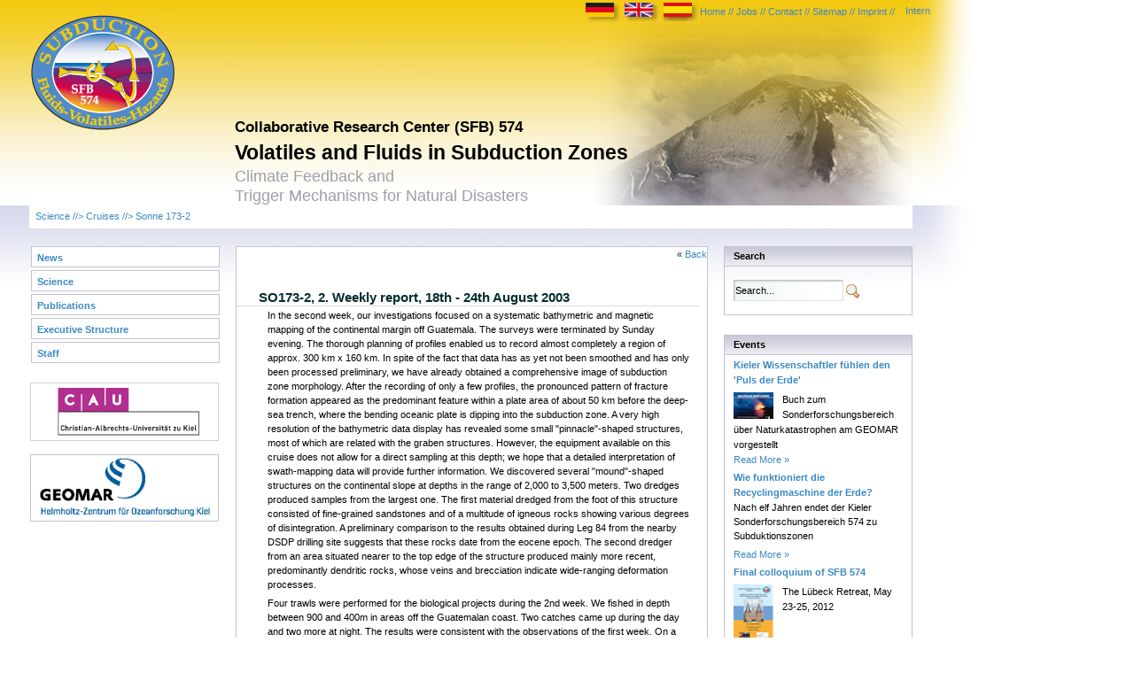

--- FILE ---
content_type: text/html
request_url: https://sfb574.geomar.de/sonne-173-2/-/asset_publisher/c0PG/content/so173-2-2-weekly-report-18th-24th-august-20037982.html?redirect=%2Fsonne-173-2
body_size: 14881
content:
<!DOCTYPE html PUBLIC "-//W3C//DTD XHTML 1.0 Transitional//EN" "http://www.w3.org/TR/xhtml1/DTD/xhtml1-transitional.dtd">
<html dir="ltr" xmlns="http://www.w3.org/1999/xhtml">
<!-- Added by HTTrack -->
<head>
  <meta name="generator" content="HTML Tidy for HTML5 for Linux version 5.7.45" />
  <meta http-equiv="content-type" content="text/html; charset=utf-8" /><!-- /Added by HTTrack -->
  <title>SO173-2, 2. Weekly report, 18th - 24th August 2003 - Sonne 173-2 - GEOMAR</title>
  <meta name="description" content="In the second week, our investigations focused on a systematic bathymetric and magnetic mapping of the continental margin off Guatemala. The surveys were terminated by Sunday evening. The thorough..." lang="en-US" />
  <meta name="keywords" content="so173-2" lang="en-US" />
  <link rel="Shortcut Icon" href="../../../../../sfb574-theme/images/favicon.ico" />
  <link href="../../../../../html/portal/css7ac3.css?browserId=other&amp;themeId=sfb574_WAR_sfb574theme&amp;colorSchemeId=01&amp;minifierType=css&amp;languageId=en_US&amp;t=1288878300000" rel="stylesheet" type="text/css" />
  <link href="../../../../../html/portlet/asset_publisher/css3108.css?browserId=other&amp;themeId=sfb574_WAR_sfb574theme&amp;colorSchemeId=01&amp;minifierType=css&amp;languageId=en_US&amp;t=1362556737000" rel="stylesheet" type="text/css" />
  <script type="text/javascript">
  /*<![CDATA[*/var Liferay={Browser:{acceptsGzip:function(){return false},getMajorVersion:function(){return 0},getRevision:function(){return""},getVersion:function(){return""},isAir:function(){return false},isChrome:function(){return false},isFirefox:function(){return false},isGecko:function(){return false},isIe:function(){return false},isIphone:function(){return false},isLinux:function(){return false},isMac:function(){return false},isMobile:function(){return false},isMozilla:function(){return false},isOpera:function(){return false},isRtf:function(){return false},isSafari:function(){return false},isSun:function(){return false},isWap:function(){return false},isWapXhtml:function(){return false},isWebKit:function(){return false},isWindows:function(){return false},isWml:function(){return false}},ThemeDisplay:{getCompanyId:function(){return"10108"},getUserId:function(){return"10110"},getDoAsUserIdEncoded:function(){return""},getPlid:function(){return"32248"},getLayoutId:function(){return"116"},getLayoutURL:function(){return"https://sfb574.geomar.de/sonne-173-2"},isPrivateLayout:function(){return"false"},getParentLayoutId:function(){return"2"},getParentGroupId:function(){return"18423"},getScopeGroupId:function(){return"18423"},isSignedIn:function(){return false},getLanguageId:function(){return"en_US"},isFreeformLayout:function(){return false},isStateExclusive:function(){return false},isStateMaximized:function(){return false},isStatePopUp:function(){return false},getPathContext:function(){return""},getPathImage:function(){return"/image"},getPathMain:function(){return"/c"},getPathThemeImages:function(){return"/sfb574-theme/images"},getPathThemeRoot:function(){return"/sfb574-theme/"},getURLHome:function(){return"https://sfb574.geomar.de/web/guest"},getSessionId:function(){return"9358928B6D797404ACBD27124CA6847C"},getPortletSetupShowBordersDefault:function(){return true}},PropsValues:{NTLM_AUTH_ENABLED:false}};var themeDisplay=Liferay.ThemeDisplay;/*]]>*/
  </script>
  <script src="../../../../../html/js/barebone2a15.jsp?browserId=other&amp;themeId=sfb574_WAR_sfb574theme&amp;colorSchemeId=01&amp;minifierType=js&amp;minifierBundleId=javascript.barebone.files&amp;languageId=en_US&amp;t=1360839425000" type="text/javascript"></script>
  <script type="text/javascript">
  /*<![CDATA[*/Liferay.currentURL="\x2fsonne-173-2\x2f-\x2fasset_publisher\x2fc0PG\x2fcontent\x2fso173-2-2-weekly-report-18th-24th-august-2003\x3fredirect\x3d\x252fsonne-173-2";Liferay.currentURLEncoded="%2fsonne-173-2%2f-%2fasset_publisher%2fc0PG%2fcontent%2fso173-2-2-weekly-report-18th-24th-august-2003%3fredirect%3d%252fsonne-173-2";jQuery(function(){Liferay.Util.addInputType();Liferay.Util.addInputFocus()});Liferay.Portlet.ready(function(b,a){Liferay.Util.addInputType(b,a);if(Liferay.Menu){new Liferay.Menu({button:".lfr-actions",context:a[0],trigger:".lfr-trigger"})}});Liferay.Portlet.list=["101_INSTANCE_c0PG"];if(jQuery.ui&&jQuery.ui.tabs){jQuery.extend(jQuery.ui.tabs.defaults,{navClass:"ui-tabs tabs",selectedClass:"current"})}jQuery(function(){if(Liferay.Dock){Liferay.Dock.init()}if(Liferay.Menu){new Liferay.Menu()}if(Liferay.Notice){Liferay.Notice.prototype.setClosing()}});/*]]>*/
  </script>
  <link class="lfr-css-file" href="../../../../../sfb574-theme/css/main7975.css?browserId=other&amp;minifierType=css&amp;languageId=en_US&amp;t=1325515529000" rel="stylesheet" type="text/css" />
  <style type="text/css">
  /*<![CDATA[*/
  #banner .logo a{background:url(/image/company_logo?img_id=18261&amp;t=1365490921674) no-repeat;display:block;font-size:0;height:55px;text-indent:-9999em;width:136px;}
  /*]]>*/
  </style>
  <link class="lfr-css-file" href="../../../../../sfb574-theme/css/main7975.css?browserId=other&amp;minifierType=css&amp;languageId=en_US&amp;t=1325515529000" id="mainLiferayThemeCSS" rel="stylesheet" type="text/css" />
  <style type="text/css">
  /*<![CDATA[*/
  #banner .logo a{background:url(/image/company_logo?img_id=18261&t=1365490921674) no-repeat;display:block;font-size:0;height:55px;text-indent:-9999em;width:136px;}
  /*]]>*/
  </style>
</head>
<body class="controls-visible signed-out public-page">
  <div id="wrapper">
    <div id="banner">
      <div id="banner-wrapper_left" class="portlet">
        <!-- Logo (Bild) oben Anfang -->
        <div id="logo">
          <a href="../../../../../home.html"><img alt="SFB 574 Home" src="../../../../../sfb574-theme/images/custom/logo_sfb.gif" /></a>
        </div><!--Logo (Bild) oben Ende -->
      </div>
      <div id="banner-wrapper_right" class="portlet">
        <div class="lfr-dock interactive-mode">
          <h2 class="user-greeting"><span><a href="https://portal.geomar.de/group/sfb574/metadata">Intern</a></span></h2>
          <ul class="lfr-dock-list"></ul>
        </div><!-- Navigation oben Anfang -->
        <div id="navi-top">
          <div id="navi-top_text">
            <ul>
              <li><a href="../../../../../home.html">Home</a> //</li>
              <li><a href="../../../../../jobs.html">Jobs</a> //</li>
              <li><a href="../../../../../contact.html">Contact</a> //</li>
              <li><a href="../../../../../sitemap.html">Sitemap</a> //</li>
              <li><a href="../../../../../imprint.html">Imprint</a> //</li>
            </ul>
          </div>
          <div id="lang">
            <p class="language"></p>
            <div id="p_p_id_82_" class="portlet-boundary portlet-boundary_82_ portlet-language">
              <a id="p_82"></a>
              <div class="portlet-borderless-container" style="">
                <div>
                  <span><a href="/de/sonne-173-2.html" onclick="Liferay.Util.forcePost(this); return false;"><img class="icon" src="../../../../../sfb574-theme/images/language/de_DE.png" alt="Deutsch (Deutschland)" title="Deutsch (Deutschland)" /></a></span> <span><a href="/sonne-173-2.html" onclick="Liferay.Util.forcePost(this); return false;"><img class="icon" src="../../../../../sfb574-theme/images/language/en_US.png" alt="English (United States)" title="English (United States)" /></a></span> <span><a href="/sonne-173-2.html" onclick="Liferay.Util.forcePost(this); return false;"><img class="icon" src="../../../../../sfb574-theme/images/language/es_ES.png" alt="español (España)" title="español (España)" /></a></span>
                </div>
              </div>
              <script type="text/javascript">
              /*<![CDATA[*/Liferay.Portlet.onLoad({canEditTitle:false,columnPos:0,isStatic:"end",namespacedId:"p_p_id_82_",portletId:"82",refreshURL:"\x2fc\x2fportal\x2frender_portlet\x3fp_l_id\x3d32248\x26p_p_id\x3d82\x26p_p_lifecycle\x3d0\x26p_p_state\x3dnormal\x26p_p_mode\x3dview\x26p_p_col_id\x3d\x26p_p_col_pos\x3d0\x26p_p_col_count\x3d0\x26currentURL\x3d\x252fsonne-173-2\x252f-\x252fasset_publisher\x252fc0PG\x252fcontent\x252fso173-2-2-weekly-report-18th-24th-august-2003\x253fredirect\x253d\x25252fsonne-173-2"});/*]]>*/
              </script>
            </div>
          </div>
        </div><!-- Navigation oben Ende -->
        <div id="text-top">
          <div class="banner-wrapper_text-topper">
            <h2>Collaborative Research Center (SFB) 574</h2>
          </div>
          <div class="banner-wrapper_content">
            <h1>Volatiles and Fluids in Subduction Zones</h1>
            <p>Climate Feedback and<br />
            Trigger Mechanisms for Natural Disasters</p>
          </div>
        </div>
      </div>
    </div>
    <div id="p_p_id_103_" class="portlet-boundary portlet-boundary_103_">
      <a id="p_103"></a> 
      <script type="text/javascript">
      /*<![CDATA[*/Liferay.Portlet.onLoad({canEditTitle:false,columnPos:0,isStatic:"end",namespacedId:"p_p_id_103_",portletId:"103",refreshURL:"\x2fc\x2fportal\x2frender_portlet\x3fp_l_id\x3d32248\x26p_p_id\x3d103\x26p_p_lifecycle\x3d0\x26p_p_state\x3dnormal\x26p_p_mode\x3dview\x26p_p_col_id\x3d\x26p_p_col_pos\x3d0\x26p_p_col_count\x3d0\x26currentURL\x3d\x252fsonne-173-2\x252f-\x252fasset_publisher\x252fc0PG\x252fcontent\x252fso173-2-2-weekly-report-18th-24th-august-2003\x253fredirect\x253d\x25252fsonne-173-2"});/*]]>*/
      </script>
    </div>
    <div class="sfb574" id="content-wrapper">
      <table class="lfr-grid" id="layout-grid">
        <tr>
          <td class="lfr-column" colspan="3" id="column-0" valign="top">
            <div id="p_p_id_73_" class="portlet-boundary portlet-boundary_73_ portlet-breadcrumb">
              <a id="p_73"></a>
              <div class="portlet" id="portlet-wrapper-73">
                <div class="portlet-topper">
                  <span class="portlet-title"><span><img class="icon" src="../../../../../sfb574-theme/images/spacer.png" alt="Breadcrumb" title="Breadcrumb" style="background-image: url('../../../../../html/icons/_sprite.png'); background-position: 50% -208px; background-repeat: no-repeat; height: 16px; width: 16px;" /></span> Breadcrumb</span>
                  <div class="portlet-icons" id="portlet-small-icon-bar_73"></div>
                </div>
                <div class="portlet-content">
                  <div class="portlet-content-container" style="">
                    <div>
                      <a href="../../../../../science.html">Science</a> //&gt; <a href="../../../../../cruises.html">Cruises</a> //&gt; <a href="../../../../../sonne-173-2.html">Sonne 173-2</a>
                    </div>
                  </div>
                </div>
              </div>
              <script type="text/javascript">
              /*<![CDATA[*/Liferay.Portlet.onLoad({canEditTitle:false,columnPos:0,isStatic:"end",namespacedId:"p_p_id_73_",portletId:"73",refreshURL:"\x2fc\x2fportal\x2frender_portlet\x3fp_l_id\x3d32248\x26p_p_id\x3d73\x26p_p_lifecycle\x3d0\x26p_p_state\x3dnormal\x26p_p_mode\x3dview\x26p_p_col_id\x3d\x26p_p_col_pos\x3d0\x26p_p_col_count\x3d0\x26currentURL\x3d\x252fsonne-173-2\x252f-\x252fasset_publisher\x252fc0PG\x252fcontent\x252fso173-2-2-weekly-report-18th-24th-august-2003\x253fredirect\x253d\x25252fsonne-173-2"});/*]]>*/
              </script>
            </div>
            <div class="lfr-portlet-column empty" id="layout-column_column-0"></div>
          </td>
        </tr>
        <tr id="column-center">
          <td class="lfr-column twenty" id="column-1" valign="top">
            <div id="p_p_id_71_" class="portlet-boundary portlet-boundary_71_ portlet-navigation">
              <a id="p_71"></a>
              <div class="portlet" id="portlet-wrapper-71">
                <div class="portlet-topper">
                  <span class="portlet-title"><span><img class="icon" src="../../../../../sfb574-theme/images/spacer.png" alt="Navigation" title="Navigation" style="background-image: url('../../../../../html/icons/_sprite.png'); background-position: 50% -208px; background-repeat: no-repeat; height: 16px; width: 16px;" /></span> Navigation</span>
                  <div class="portlet-icons" id="portlet-small-icon-bar_71"></div>
                </div>
                <div class="portlet-content">
                  <div class="portlet-content-container" style="">
                    <div>
                      <div class="nav-menu nav-menu-style-1">
                        <ul class="layouts level-1">
                          <li class="open">
                            <a class="open" href="../../../../../news.html">News</a>
                            <ul class="layouts level-2">
                              <li class="open"><a class="open" href="../../../../../seminars.html">Seminars</a></li>
                            </ul>
                          </li>
                          <li class="open">
                            <a class="open" href="../../../../../science.html">Science</a>
                            <ul class="layouts level-2">
                              <li class="open">
                                <a class="open" href="../../../../../introduction.html">Overview and Concept</a>
                                <ul class="layouts level-3">
                                  <li class="open"><a class="open" href="../../../../../core-objectives.html">Core Objectives</a></li>
                                  <li class="open"><a class="open" href="../../../../../material-metabolism.html">Material Metabolism</a></li>
                                </ul>
                              </li>
                              <li class="open">
                                <a class="open" href="../../../../../projects.html">Projects</a>
                                <ul class="layouts level-3">
                                  <li class="open">
                                    <a class="open" href="../../../../../subproject-a1.html">Subproject A1</a>
                                    <ul class="layouts level-4">
                                      <li class="open"><a class="open" href="../../../../../publications-a1.html">Publications A1</a></li>
                                    </ul>
                                  </li>
                                  <li class="open">
                                    <a class="open" href="../../../../../subproject-a2.html">Subproject A2</a>
                                    <ul class="layouts level-4">
                                      <li class="open"><a class="open" href="../../../../../local-earthquake-tomography.html">Local Earthquake Tomography</a></li>
                                      <li class="open"><a class="open" href="../../../../../receiver-function-study.html">Receiver Function Study</a></li>
                                      <li class="open"><a class="open" href="../../../../../eruption-probabilities1.html">Eruption probabilities</a></li>
                                      <li class="open"><a class="open" href="../../../../../publications-a2.html">Publications A2</a></li>
                                    </ul>
                                  </li>
                                  <li class="open">
                                    <a class="open" href="../../../../../subproject-a5.html">Subproject A5</a>
                                    <ul class="layouts level-4">
                                      <li class="open"><a class="open" href="../../../../../major-research-objectives.html">Major research objectives</a></li>
                                      <li class="open"><a class="open" href="../../../../../bending-related-faulting.html">Bending-related faulting</a></li>
                                      <li class="open"><a class="open" href="../../../../../hydrothermal-activity.html">Hydrothermal activity</a></li>
                                      <li class="open"><a class="open" href="../../../../../mantle-wedge-hydration.html">Mantle wedge hydration</a></li>
                                      <li class="open"><a class="open" href="../../../../../teleseismic-trench-outer-rise-earthquakes.html">Teleseismic trench-outer rise earthquakes</a></li>
                                      <li class="open"><a class="open" href="../../../../../publications-a5.html">Publications A5</a></li>
                                    </ul>
                                  </li>
                                  <li class="open">
                                    <a class="open" href="../../../../../subproject-a6.html">Subproject A6 (concluded)</a>
                                    <ul class="layouts level-4">
                                      <li class="open"><a class="open" href="../../../../../3d-visualization-lab.html">3D visualization lab</a></li>
                                      <li class="open"><a class="open" href="../../../../../advanced-model.html">Advanced model</a></li>
                                      <li class="open"><a class="open" href="../../../../../constraining-the-3d-gravity-model.html">Constraining the 3D gravity model</a></li>
                                      <li class="open"><a class="open" href="../../../../../new-database-driven-website-approach.html">New database driven website approach</a></li>
                                      <li class="open"><a class="open" href="../../../../../3d-gravity-model.html">3D gravity model</a></li>
                                      <li class="open"><a class="open" href="../../../../../publications-a6.html">Publications A6</a></li>
                                    </ul>
                                  </li>
                                  <li class="open">
                                    <a class="open" href="../../../../../subproject-b2.html">Subproject B2 (concluded)</a>
                                    <ul class="layouts level-4">
                                      <li class="open"><a class="open" href="../../../../../publications-b2.html">Publications B2</a></li>
                                    </ul>
                                  </li>
                                  <li class="open">
                                    <a class="open" href="../../../../../subproject-b3.html">Subproject B3</a>
                                    <ul class="layouts level-4">
                                      <li class="open"><a class="open" href="../../../../../major-research-objectives1.html">Major research objectives</a></li>
                                      <li class="open"><a class="open" href="../../../../../methods.html">Methods</a></li>
                                      <li class="open"><a class="open" href="../../../../../results.html">Results</a></li>
                                      <li class="open"><a class="open" href="../../../../../team1.html">Team</a></li>
                                      <li class="open"><a class="open" href="../../../../../publications-b3.html">Publications B3</a></li>
                                    </ul>
                                  </li>
                                  <li class="open">
                                    <a class="open" href="../../../../../subproject-b5.html">Subproject B5</a>
                                    <ul class="layouts level-4">
                                      <li class="open"><a class="open" href="../../../../../major-research-objectives2.html">Major research objectives</a></li>
                                      <li class="open"><a class="open" href="../../../../../element-recycling.html">Element recycling</a></li>
                                      <li class="open"><a class="open" href="../../../../../fluid-dewatering.html">Fluid dewatering</a></li>
                                      <li class="open"><a class="open" href="../../../../../authigenic-carbonates.html">Authigenic carbonates</a></li>
                                      <li class="open"><a class="open" href="../../../../../methane-hydrate.html">Methane hydrate</a></li>
                                      <li class="open"><a class="open" href="../../../../../volatile-input.html">Volatile input</a></li>
                                      <li class="open"><a class="open" href="../../../../../publications-b5.html">Publications B5</a></li>
                                    </ul>
                                  </li>
                                  <li class="open">
                                    <a class="open" href="../../../../../subproject-b6.html">Subproject B6</a>
                                    <ul class="layouts level-4">
                                      <li class="open"><a class="open" href="../../../../../publications-b6.html">Publications B6</a></li>
                                    </ul>
                                  </li>
                                  <li class="open">
                                    <a class="open" href="../../../../../subproject-c1.html">Subproject C1</a>
                                    <ul class="layouts level-4">
                                      <li class="open"><a class="open" href="../../../../../major-research-objectives3.html">Major research objectives</a></li>
                                      <li class="open"><a class="open" href="../../../../../aqueous-ch4-bearing-fluids-during-high-pressure-metamorphism-in-subduction-zone-eclogites.html">Aqueous CH4-bearing fluids</a></li>
                                      <li class="open"><a class="open" href="../../../../../eclogitization-by-fluid-infiltration.html">Eclogitization</a></li>
                                      <li class="open"><a class="open" href="../../../../../eclogite-blueschist-transformation-in-subduction-channels.html">Eclogite-blueschist transformation</a></li>
                                      <li class="open"><a class="open" href="../../../../../eclogite-facies-pseudotachylyte-formation-and-earthquakes.html">Eclogite-facies pseudotachylyte formation</a></li>
                                      <li class="open"><a class="open" href="../../../../../trace-element-mobilization.html">Trace-element mobilization</a></li>
                                      <li class="open"><a class="open" href="../../../../../nitrogen-geochemistry-of-subducted-oceanic-lithosphere.html">Nitrogen geochemistry of subducted oceanic lithosphere</a></li>
                                      <li class="open"><a class="open" href="../../../../../publications-c1.html">Publications C1</a></li>
                                    </ul>
                                  </li>
                                  <li class="open">
                                    <a class="open" href="../../../../../subproject-c2.html">Subproject C2</a>
                                    <ul class="layouts level-4">
                                      <li class="open"><a class="open" href="../../../../../major-research-objectives4.html">Major research objectives</a></li>
                                      <li class="open">
                                        <a class="open" href="../../../../../study-areas.html">Study areas</a>
                                        <ul class="layouts level-5">
                                          <li class="open"><a class="open" href="../../../../../field-expedition-spring-2009.html">Field expedition spring 2009</a></li>
                                          <li class="open"><a class="open" href="../../../../../field-expedition-jan-2010.html">Field expedition Jan 2010</a></li>
                                          <li class="open"><a class="open" href="../../../../../field-expedition-nov-2010.html">Field expedition Nov 2010</a></li>
                                        </ul>
                                      </li>
                                      <li class="open"><a class="open" href="../../../../../methods2.html">Field to Lab</a></li>
                                      <li class="open"><a class="open" href="../../../../../analytical-techniques.html">Analytical Techniques</a></li>
                                      <li class="open"><a class="open" href="../../../../../cava-highlights.html">CAVA-Highlights</a></li>
                                      <li class="open"><a class="open" href="../../../../../eruption-probabilities.html">Eruption probabilities</a></li>
                                      <li class="open"><a class="open" href="../../../../../team.html">Team</a></li>
                                      <li class="open"><a class="open" href="../../../../../publications-c2.html">Publications C2</a></li>
                                    </ul>
                                  </li>
                                  <li class="open">
                                    <a class="open" href="../../../../../subproject-c3.html">Subproject C3 (concluded)</a>
                                    <ul class="layouts level-4">
                                      <li class="open"><a class="open" href="../../../../../publications-c3.html">Publications C3</a></li>
                                    </ul>
                                  </li>
                                  <li class="open">
                                    <a class="open" href="../../../../../subproject-c4.html">Subproject C4</a>
                                    <ul class="layouts level-4">
                                      <li class="open"><a class="open" href="../../../../../study-area.html">Study area</a></li>
                                      <li class="open"><a class="open" href="../../../../../methods1.html">Methods</a></li>
                                      <li class="open"><a class="open" href="../../../../../c4-in-context-to-the-overall-objectives-of-the-sfb-574.html">C4 in context to the overall objectives of the SFB 574</a></li>
                                      <li class="open"><a class="open" href="../../../../../implications-for-other-topics.html">Implications for other topics</a></li>
                                      <li class="open"><a class="open" href="../../../../../magma-production-rates.html">Magma production rates</a></li>
                                      <li class="open"><a class="open" href="../../../../../petrologic-evolution-of-arc-magmas.html">Petrologic evolution of arc magmas</a></li>
                                      <li class="open"><a class="open" href="../../../../../stratigraphy-and-eruptionparameter.html">Stratigraphy and Eruptionparameter</a></li>
                                      <li class="open"><a class="open" href="../../../../../temporal-evolution-and-recurrence-of-large-eruptions.html">Temporal evolution and recurrence of large eruptions</a></li>
                                      <li class="open"><a class="open" href="../../../../../tephrostratigraphy.html">Tephrostratigraphy</a></li>
                                      <li class="open"><a class="open" href="../../../../../tsunami-hazards.html">Tsunami hazards</a></li>
                                      <li class="open"><a class="open" href="../../../../../volatile-discharge.html">Volatile Discharge</a></li>
                                      <li class="open"><a class="open" href="../../../../../volatile-fluxes.html">Volatile fluxes</a></li>
                                      <li class="open"><a class="open" href="../../../../../volcanic-hazards.html">Volcanic Hazards</a></li>
                                      <li class="open"><a class="open" href="../../../../../publications-c4.html">Publications C4</a></li>
                                    </ul>
                                  </li>
                                  <li class="open">
                                    <a class="open" href="../../../../../subproject-c5.html">Subproject C5</a>
                                    <ul class="layouts level-4">
                                      <li class="open"><a class="open" href="../../../../../major-research-objectives5.html">Major research objectives</a></li>
                                      <li class="open"><a class="open" href="../../../../../74.html">PHASE III: Climate impacts of major volcanic eruptions on the atmosphere and ocean</a></li>
                                      <li class="open"><a class="open" href="../../../../../publications-c5.html">Publications C5</a></li>
                                    </ul>
                                  </li>
                                  <li class="open">
                                    <a class="open" href="../../../../../subproject-n01.html">JGR N01</a>
                                    <ul class="layouts level-4">
                                      <li class="open"><a class="open" href="../../../../../marine-mt.html">Marine MT</a></li>
                                      <li class="open"><a class="open" href="../../../../../csem.html">CSEM</a></li>
                                      <li class="open"><a class="open" href="../../../../../joint-inversion.html">Joint Inversion</a></li>
                                      <li class="open"><a class="open" href="../../../../../publications-n01.html">Publications N01</a></li>
                                    </ul>
                                  </li>
                                  <li class="open"><a class="open" href="../../../../../subproject-z1.html">Subproject Z1</a></li>
                                  <li class="open"><a class="open" href="../../../../../subproject-oa.html">Subproject ÖA</a></li>
                                  <li class="open"><a class="open" href="../../../../../theme-a.html">Theme A</a></li>
                                  <li class="open"><a class="open" href="../../../../../theme-b.html">Theme B</a></li>
                                  <li class="open"><a class="open" href="../../../../../theme-c.html">Theme C</a></li>
                                </ul>
                              </li>
                              <li class="open">
                                <a class="open" href="../../../../../cruises.html">Cruises</a>
                                <ul class="layouts level-3">
                                  <li class="open"><a class="open" href="../../../../../james-cook-23-a/b.html">James Cook 23 A/B</a></li>
                                  <li class="open"><a class="open" href="../../../../../meteor-67-1.html">Meteor 67-1</a></li>
                                  <li class="open"><a class="open" href="../../../../../meteor-66-2-a/b.html">Meteor 66-2 a/b</a></li>
                                  <li class="open"><a class="open" href="../../../../../meteor-66-3-a/b.html">Meteor 66-3 a/b</a></li>
                                  <li class="open"><a class="open" href="../../../../../meteor-66-4-a/b.html">Meteor 66-4 a/b</a></li>
                                  <li class="open"><a class="open" href="../../../../../sonne-173-1.html">Sonne 173-1</a></li>
                                  <li class="open selected"><a class="open selected" href="../../../../../sonne-173-2.html">Sonne 173-2</a></li>
                                  <li class="open"><a class="open" href="../../../../../sonne-173-3-4.html">Sonne 173-3+4</a></li>
                                  <li class="open"><a class="open" href="../../../../../meteor-54-2.html">Meteor 54-2</a></li>
                                  <li class="open"><a class="open" href="../../../../../meteor-54-3a.html">Meteor 54-3a</a></li>
                                  <li class="open"><a class="open" href="../../../../../meteor-54-3b.html">Meteor 54-3b</a></li>
                                  <li class="open"><a class="open" href="../../../../../sonne-163.html">Sonne 163</a></li>
                                </ul>
                              </li>
                              <li class="open"><a class="open" href="../../../../../gmt-maps.html">GMT Maps</a></li>
                              <li class="open"><a class="open" href="https://portal.geomar.de/group/sfb574/metadata">Data portal (internal)</a></li>
                            </ul>
                          </li>
                          <li class="open">
                            <a class="open" href="../../../../../publications.html">Publications</a>
                            <ul class="layouts level-2">
                              <li class="open"><a class="open" href="../../../../../sfb-574-publications.html">SFB 574 Publications</a></li>
                              <li class="open"><a class="open" href="../../../../../submitted-publications.html">Submitted Publications</a></li>
                              <li class="open"><a class="open" href="../../../../../conference-presentations.html">Conference Presentations</a></li>
                              <li class="open"><a class="open" href="../../../../../subproject-publications.html">Subproject Publications</a></li>
                              <li class="open"><a class="open" href="../../../../../phd-theses.html">PhD Theses</a></li>
                              <li class="open"><a class="open" href="../../../../../diploma-msc-theses.html">Diploma &amp; MSc Theses</a></li>
                              <li class="open"><a class="open" href="../../../../../external-references.html">External References</a></li>
                              <li class="open"><a class="open" href="../../../../../image-gallery-overview.html">Image Gallery Overview</a></li>
                            </ul>
                          </li>
                          <li class="open"><a class="open" href="../../../../../excecutive-board.html">Executive Structure</a></li>
                          <li class="open"><a class="open" href="../../../../../staff.html">Staff</a></li>
                        </ul>
                      </div>
                    </div>
                  </div>
                </div>
              </div>
              <script type="text/javascript">
              /*<![CDATA[*/Liferay.Portlet.onLoad({canEditTitle:false,columnPos:0,isStatic:"end",namespacedId:"p_p_id_71_",portletId:"71",refreshURL:"\x2fc\x2fportal\x2frender_portlet\x3fp_l_id\x3d32248\x26p_p_id\x3d71\x26p_p_lifecycle\x3d0\x26p_p_state\x3dnormal\x26p_p_mode\x3dview\x26p_p_col_id\x3d\x26p_p_col_pos\x3d0\x26p_p_col_count\x3d0\x26currentURL\x3d\x252fsonne-173-2\x252f-\x252fasset_publisher\x252fc0PG\x252fcontent\x252fso173-2-2-weekly-report-18th-24th-august-2003\x253fredirect\x253d\x25252fsonne-173-2"});/*]]>*/
              </script>
            </div>
            <div id="p_p_id_56_INSTANCE_aj6H_" class="portlet-boundary portlet-boundary_56_ portlet-journal-content">
              <a id="p_56_INSTANCE_aj6H"></a>
              <div class="portlet" id="portlet-wrapper-56_INSTANCE_aj6H">
                <div class="portlet-topper">
                  <span class="portlet-title"><span><img class="icon" src="../../../../../sfb574-theme/images/spacer.png" alt="Web Content Display" title="Web Content Display" style="background-image: url('../../../../../html/icons/_sprite.png'); background-position: 50% -208px; background-repeat: no-repeat; height: 16px; width: 16px;" /></span> Web Content Display</span>
                  <div class="portlet-icons" id="portlet-small-icon-bar_56_INSTANCE_aj6H"></div>
                </div>
                <div class="portlet-content">
                  <div class="portlet-content-container" style="">
                    <div>
                      <div class="journal-content-article" id="article_18423_24658_1.4">
                        <table width="200" cellspacing="1" cellpadding="1" border="0">
                          <tbody>
                            <tr>
                              <td>
                                <p><a href="http://www.uni-kiel.de/" target="_blank"><img width="216" height="70" alt="" src="../../../../../image/image_galleryc0c2.png?uuid=b1e5c42f-98a6-44f4-b27b-bda14e53979c&amp;groupId=18423&amp;t=1246610050989" /></a></p>
                              </td>
                            </tr>
                            <tr>
                              <td>
                                <p><a href="http://www.geomar.de/" target="_blank"><img width="217" height="79" src="../../../../../image/image_gallery2ff4.png?uuid=1afff624-057a-43ec-8e61-8dac1e005862&amp;groupId=18423&amp;t=1325670444070" alt="" /></a></p>
                              </td>
                            </tr>
                          </tbody>
                        </table>
                        <p>&nbsp;</p>
                      </div>
                    </div>
                  </div>
                </div>
              </div>
              <script type="text/javascript">
              /*<![CDATA[*/Liferay.Portlet.onLoad({canEditTitle:false,columnPos:0,isStatic:"end",namespacedId:"p_p_id_56_INSTANCE_aj6H_",portletId:"56_INSTANCE_aj6H",refreshURL:"\x2fc\x2fportal\x2frender_portlet\x3fp_l_id\x3d32248\x26p_p_id\x3d56_INSTANCE_aj6H\x26p_p_lifecycle\x3d0\x26p_p_state\x3dnormal\x26p_p_mode\x3dview\x26p_p_col_id\x3d\x26p_p_col_pos\x3d0\x26p_p_col_count\x3d0\x26currentURL\x3d\x252fsonne-173-2\x252f-\x252fasset_publisher\x252fc0PG\x252fcontent\x252fso173-2-2-weekly-report-18th-24th-august-2003\x253fredirect\x253d\x25252fsonne-173-2"});/*]]>*/
              </script>
            </div>
            <div class="lfr-portlet-column empty" id="layout-column_column-1"></div>
          </td>
          <td class="lfr-column sixty" id="column-2" valign="top">
            <div class="lfr-portlet-column" id="layout-column_column-2">
              <div id="p_p_id_101_INSTANCE_c0PG_" class="portlet-boundary portlet-boundary_101_ portlet-asset-publisher">
                <a id="p_101_INSTANCE_c0PG"></a>
                <div class="portlet" id="portlet-wrapper-101_INSTANCE_c0PG">
                  <div class="portlet-topper">
                    <span class="portlet-title"><span><img class="icon" src="../../../../../sfb574-theme/images/spacer.png" alt="Asset Publisher" title="Asset Publisher" style="background-image: url('../../../../../html/icons/_sprite.png'); background-position: 50% -208px; background-repeat: no-repeat; height: 16px; width: 16px;" /></span> Asset Publisher</span>
                    <div class="portlet-icons" id="portlet-small-icon-bar_101_INSTANCE_c0PG"></div>
                  </div>
                  <div class="portlet-content">
                    <div class="portlet-content-container" style="">
                      <div>
                        <div align="right">
                          « <a href="../../../../../sonne-173-2.html">Back</a>
                        </div>
                        <div>
                          <div class="asset-full-content show-asset-title">
                            <h3 class="asset-title content">SO173-2, 2. Weekly report, 18th - 24th August 2003</h3>
                            <div class="asset-content">
                              <div class="journal-content-article">
                                <p>In the second week, our investigations focused on a systematic bathymetric and magnetic mapping of the continental margin off Guatemala. The surveys were terminated by Sunday evening. The thorough planning of profiles enabled us to record almost completely a region of approx. 300 km x 160 km. In spite of the fact that data has as yet not been smoothed and has only been processed preliminary, we have already obtained a comprehensive image of subduction zone morphology. After the recording of only a few profiles, the pronounced pattern of fracture formation appeared as the predominant feature within a plate area of about 50 km before the deep-sea trench, where the bending oceanic plate is dipping into the subduction zone. A very high resolution of the bathymetric data display has revealed some small "pinnacle"-shaped structures, most of which are related with the graben structures. However, the equipment available on this cruise does not allow for a direct sampling at this depth; we hope that a detailed interpretation of swath-mapping data will provide further information. We discovered several "mound"-shaped structures on the continental slope at depths in the range of 2,000 to 3,500 meters. Two dredges produced samples from the largest one. The first material dredged from the foot of this structure consisted of fine-grained sandstones and of a multitude of igneous rocks showing various degrees of disintegration. A preliminary comparison to the results obtained during Leg 84 from the nearby DSDP drilling site suggests that these rocks date from the eocene epoch. The second dredger from an area situated nearer to the top edge of the structure produced mainly more recent, predominantly dendritic rocks, whose veins and brecciation indicate wide-ranging deformation processes.</p>
                                <p>Four trawls were performed for the biological projects during the 2nd week. We fished in depth between 900 and 400m in areas off the Guatemalan coast. Two catches came up during the day and two more at night. The results were consistent with the observations of the first week. On a regular basis, we found lanternfish, melamphaeids, bathylagids, anglerfish, deep-sea eels, and a single stomiid, all of them being relevant to our experiments. On the other hand, viperfish, dragonfish, and hatchetfish were absent in the trawls. Since we fished systematically at various depths we can exclude that this is due to a sampling error occurring when we used our net gear. Rather, we must conclude from our trawls that these otherwise circumglobal species are either very rare or that they are presently absent off the coast of Guatemala.</p>
                                <p>In view of the limited number of species, we had to choose alternative species for the study of biological rhythms of deep-sea fish. Instead of the hatchetfish, which had been planned as a migratory model species, and on which previous experiments had already been performed, we had to work on Bathylagus longirostris, which was found in sufficient number, and also belongs to the fish with vertical migrations. We collected pineal organs of these fish and preserved them (shock frozen) to be analyzed for their melatonin content when we are back in the laboratory in Tübingen. Comparison between day and night values will yield clues as to the existence of an internal clock. This could control the migratory cycle independently of the ambient light intensities of the water column. As a non-migratory species that might serve as a control, we chose the melamphaeid (Scopeloberyx robustus.). Our working hypothesis would predict that in this latter species the difference between night and day values of melatonin content should be smaller than in B. longirostris. In order to confirm the endogenous nature of the predicted oscillator, we plan to perform long-term culture experiments of isolated pineals under continual darkness conditions and to study the amount and patterns of melatonin released into the medium.</p>
                                <p>On Sunday afternoon, having terminated the investigations in the economic region off Guatemala, we said goodbye to the Navy's observer, who had been accompanying us for 12 days, at a place of rendez-vous with a coast-guard boat off the coast near Puerto Quetzal.</p>
                                <p>Apart from scientific activities, there were animated discussions last week of the future of German research vessels and their crews. Medium-sized research vessels will probably be operated by the shipping company Briese - an outlook that causes scientists' concern and non-understanding, while the crew fears to lose the jobs on SONNE. Scientists working on SONNE are of the opinion that such a measure would jeopardize the trouble-free and successful process of experimental work on deck and thus the success of future cruises too, if - as obviously planned - crews from low-price countries are employed. Scientists put great emphasis on the fact that the success of work on research vessels depends to a large extent and decisively upon the deck crews' and navigators' qualification and upon the scientists being able to discuss with them in detail work to be done. The changes planned do not seem to take this precondition for proper scientific work into account at all. For this reason, the scientists participating in cruise SO-173/2 fear that the implementation of such changes will bring into peril the future of the entire marine research done on German research vessels. The scientists share the crew's concern and indignation regarding the social effects of measures such change of the shipping company would involve.</p>
                                <p>At sea, 13° 18' N, 9°39' W, 24th August 2003<br />
                                W. Weinrebe, J. Wagner</p>
                              </div>
                            </div>
                          </div>
                        </div>
                      </div>
                    </div>
                  </div>
                </div>
                <script type="text/javascript">
                /*<![CDATA[*/Liferay.Portlet.onLoad({canEditTitle:false,columnPos:0,isStatic:"end",namespacedId:"p_p_id_101_INSTANCE_c0PG_",portletId:"101_INSTANCE_c0PG",refreshURL:"\x2fc\x2fportal\x2frender_portlet\x3fp_l_id\x3d32248\x26p_p_id\x3d101_INSTANCE_c0PG\x26p_p_lifecycle\x3d0\x26p_p_state\x3dnormal\x26p_p_mode\x3dview\x26p_p_col_id\x3dcolumn-2\x26p_p_col_pos\x3d0\x26p_p_col_count\x3d1\x26currentURL\x3d\x252fsonne-173-2\x252f-\x252fasset_publisher\x252fc0PG\x252fcontent\x252fso173-2-2-weekly-report-18th-24th-august-2003\x253fredirect\x253d\x25252fsonne-173-2\x26_101_INSTANCE_c0PG_urlTitle\x3dso173-2-2-weekly-report-18th-24th-august-2003\x26_101_INSTANCE_c0PG_type\x3dcontent\x26redirect\x3d\x252fsonne-173-2\x26_101_INSTANCE_c0PG_struts_action\x3d\x252fasset_publisher\x252fview_content"});/*]]>*/
                </script>
              </div>
            </div>
          </td>
          <td class="lfr-column twenty" id="column-3" valign="top">
            <div id="p_p_id_77_" class="portlet-boundary portlet-boundary_77_ portlet-journal-content-search">
              <a id="p_77"></a>
              <div class="portlet" id="portlet-wrapper-77">
                <div class="portlet-topper">
                  <span class="portlet-title"><span><img class="icon" src="../../../../../sfb574-theme/images/spacer.png" alt="Search" title="Search" style="background-image: url('../../../../../html/icons/_sprite.png'); background-position: 50% -208px; background-repeat: no-repeat; height: 16px; width: 16px;" /></span> Search</span>
                  <div class="portlet-icons" id="portlet-small-icon-bar_77"></div>
                </div>
                <div class="portlet-content">
                  <div class="portlet-content-container" style="">
                    <div>
                      <form action="/search.html" method="post" name="_77_fm" onsubmit="submitForm(this); return false;">
                        <input name="_77_keywords" size="30" type="text" value="Search..." onblur="if (this.value == '') { this.value = '\u0053\u0065\u0061\u0072\u0063\u0068\u002e\u002e\u002e'; }" onfocus="if (this.value == '\u0053\u0065\u0061\u0072\u0063\u0068\u002e\u002e\u002e') { this.value = ''; }" /> <input align="absmiddle" border="0" src="../../../../../sfb574-theme/images/common/search.png" title="Search" type="image" />
                      </form>
                    </div>
                  </div>
                </div>
              </div>
              <script type="text/javascript">
              /*<![CDATA[*/Liferay.Portlet.onLoad({canEditTitle:false,columnPos:0,isStatic:"end",namespacedId:"p_p_id_77_",portletId:"77",refreshURL:"\x2fc\x2fportal\x2frender_portlet\x3fp_l_id\x3d32248\x26p_p_id\x3d77\x26p_p_lifecycle\x3d0\x26p_p_state\x3dnormal\x26p_p_mode\x3dview\x26p_p_col_id\x3d\x26p_p_col_pos\x3d0\x26p_p_col_count\x3d0\x26currentURL\x3d\x252fsonne-173-2\x252f-\x252fasset_publisher\x252fc0PG\x252fcontent\x252fso173-2-2-weekly-report-18th-24th-august-2003\x253fredirect\x253d\x25252fsonne-173-2"});/*]]>*/
              </script>
            </div>
            <div id="p_p_id_101_INSTANCE_jiO6_" class="portlet-boundary portlet-boundary_101_ portlet-asset-publisher">
              <a id="p_101_INSTANCE_jiO6"></a>
              <div class="portlet" id="portlet-wrapper-101_INSTANCE_jiO6">
                <div class="portlet-topper">
                  <span class="portlet-title"><span><img class="icon" src="../../../../../sfb574-theme/images/spacer.png" alt="Events" title="Events" style="background-image: url('../../../../../html/icons/_sprite.png'); background-position: 50% -208px; background-repeat: no-repeat; height: 16px; width: 16px;" /></span> Events</span>
                  <div class="portlet-icons" id="portlet-small-icon-bar_101_INSTANCE_jiO6"></div>
                </div>
                <div class="portlet-content">
                  <div class="portlet-content-container" style="">
                    <div>
                      <form name="_101_INSTANCE_jiO6_fm"></form>
                      <div class="asset-abstract">
                        <h3 class="asset-title content"><a href="/news/-/asset_publisher/8kLr/content/kieler-wissenschaftler-fuhlen-den-puls-der-erde8320.html?redirect=%2fsonne-173-2%2f-%2fasset_publisher%2fc0PG%2fcontent%2fso173-2-2-weekly-report-18th-24th-august-2003%3fredirect%3d%252fsonne-173-2">Kieler Wissenschaftler fühlen den 'Puls der Erde'</a></h3>
                        <div class="asset-content">
                          <p class="asset-summary"></p>
                          <div style="float: left; padding-right: 10px;"><img alt="Web Content Image" src="../../../../../image/journal/article83f4.jpg?img_id=879425&amp;t=1365509525736" /></div>Buch zum Sonderforschungsbereich über Naturkatastrophen am GEOMAR vorgestellt
                          <div class="asset-more">
                            <a href="/news/-/asset_publisher/8kLr/content/kieler-wissenschaftler-fuhlen-den-puls-der-erde8320.html?redirect=%2fsonne-173-2%2f-%2fasset_publisher%2fc0PG%2fcontent%2fso173-2-2-weekly-report-18th-24th-august-2003%3fredirect%3d%252fsonne-173-2">Read More »</a>
                          </div>
                        </div>
                        <div class="asset-metadata"></div>
                      </div>
                      <div class="asset-abstract">
                        <h3 class="asset-title content"><a href="/news/-/asset_publisher/8kLr/content/wie-funktioniert-die-recyclingmaschine-der-erde8320.html?redirect=%2fsonne-173-2%2f-%2fasset_publisher%2fc0PG%2fcontent%2fso173-2-2-weekly-report-18th-24th-august-2003%3fredirect%3d%252fsonne-173-2">Wie funktioniert die Recyclingmaschine der Erde?</a></h3>
                        <div class="asset-content">
                          <p class="asset-summary">Nach elf Jahren endet der Kieler Sonderforschungsbereich 574 zu Subduktionszonen</p>
                          <div class="asset-more">
                            <a href="/news/-/asset_publisher/8kLr/content/wie-funktioniert-die-recyclingmaschine-der-erde8320.html?redirect=%2fsonne-173-2%2f-%2fasset_publisher%2fc0PG%2fcontent%2fso173-2-2-weekly-report-18th-24th-august-2003%3fredirect%3d%252fsonne-173-2">Read More »</a>
                          </div>
                        </div>
                        <div class="asset-metadata"></div>
                      </div>
                      <div class="asset-abstract">
                        <h3 class="asset-title content"><a href="/news/-/asset_publisher/8kLr/content/final-colloquium-of-sfb-5748320.html?redirect=%2fsonne-173-2%2f-%2fasset_publisher%2fc0PG%2fcontent%2fso173-2-2-weekly-report-18th-24th-august-2003%3fredirect%3d%252fsonne-173-2">Final colloquium of SFB 574</a></h3>
                        <div class="asset-content">
                          <p class="asset-summary"></p>
                          <div style="float: left; padding-right: 10px;"><img alt="Web Content Image" src="../../../../../image/journal/articlea5a6.png?img_id=458713&amp;t=1365509525752" /></div>The Lübeck Retreat, May 23-25, 2012
                          <div class="asset-more">
                            <a href="/news/-/asset_publisher/8kLr/content/final-colloquium-of-sfb-5748320.html?redirect=%2fsonne-173-2%2f-%2fasset_publisher%2fc0PG%2fcontent%2fso173-2-2-weekly-report-18th-24th-august-2003%3fredirect%3d%252fsonne-173-2">Read More »</a>
                          </div>
                        </div>
                        <div class="asset-metadata"></div>
                      </div>
                      <div class="asset-abstract">
                        <h3 class="asset-title content"><a href="/news/-/asset_publisher/8kLr/content/teilprojekt-offentlichkeitsarbeit8320.html?redirect=%2fsonne-173-2%2f-%2fasset_publisher%2fc0PG%2fcontent%2fso173-2-2-weekly-report-18th-24th-august-2003%3fredirect%3d%252fsonne-173-2">Teilprojekt Öffentlichkeitsarbeit</a></h3>
                        <div class="asset-content">
                          <p class="asset-summary">MEERESFORSCHUNG FÜR MICH UND DICH</p>
                          <div class="asset-more">
                            <a href="/news/-/asset_publisher/8kLr/content/teilprojekt-offentlichkeitsarbeit8320.html?redirect=%2fsonne-173-2%2f-%2fasset_publisher%2fc0PG%2fcontent%2fso173-2-2-weekly-report-18th-24th-august-2003%3fredirect%3d%252fsonne-173-2">Read More »</a>
                          </div>
                        </div>
                        <div class="asset-metadata"></div>
                      </div>
                      <div class="final-separator">
                        <!-- -->
                      </div>
                    </div>
                  </div>
                </div>
              </div>
              <script type="text/javascript">
              /*<![CDATA[*/Liferay.Portlet.onLoad({canEditTitle:false,columnPos:0,isStatic:"end",namespacedId:"p_p_id_101_INSTANCE_jiO6_",portletId:"101_INSTANCE_jiO6",refreshURL:"\x2fc\x2fportal\x2frender_portlet\x3fp_l_id\x3d32248\x26p_p_id\x3d101_INSTANCE_jiO6\x26p_p_lifecycle\x3d0\x26p_p_state\x3dnormal\x26p_p_mode\x3dview\x26p_p_col_id\x3d\x26p_p_col_pos\x3d0\x26p_p_col_count\x3d0\x26currentURL\x3d\x252fsonne-173-2\x252f-\x252fasset_publisher\x252fc0PG\x252fcontent\x252fso173-2-2-weekly-report-18th-24th-august-2003\x253fredirect\x253d\x25252fsonne-173-2"});/*]]>*/
              </script>
            </div>
            <div class="lfr-portlet-column empty" id="layout-column_column-3"></div>
          </td>
        </tr>
      </table>
    </div>
    <form action="#" id="hrefFm" method="post" name="hrefFm"></form>
    <div id="footer"></div>
    <div id="copyright">
      <p>©SFB574 // Wischhofstrasse 1-3 // D-24148 Kiel // T. +49 (0)431 600 1413 // elange [AT] geomar.de</p>
    </div>
  </div>
  <script id="mainLiferayThemeJavaScript" src="../../../../../sfb574-theme/javascript/javascripta48d.js?browserId=other&amp;minifierType=js&amp;languageId=en_US&amp;t=1325515529000" type="text/javascript"></script> 
  <script src="../../../../../sfb574-theme/javascript/javascripta48d.js?browserId=other&amp;minifierType=js&amp;languageId=en_US&amp;t=1325515529000" type="text/javascript"></script> 
  <script type="text/javascript">
  /*<![CDATA[*/var noticeEl=document.getElementById("expiration-notice");var closeButton=noticeEl.getElementsByTagName("input");closeButton.onclick="document.getElementById('expiration-notice').style.display = 'none';";/*]]>*/
  </script><!-- Added by HTTrack -->
  <meta http-equiv="content-type" content="text/html;charset=UTF-8" /><!-- /Added by HTTrack -->
</body>
</html>


--- FILE ---
content_type: text/css
request_url: https://sfb574.geomar.de/html/portlet/asset_publisher/css3108.css?browserId=other&themeId=sfb574_WAR_sfb574theme&colorSchemeId=01&minifierType=css&languageId=en_US&t=1362556737000
body_size: 3672
content:
.portlet-asset-publisher .asset-abstract .asset-content p{margin-bottom:0;}.portlet-asset-publisher .asset-content .asset-description{font-style:italic;}.portlet-asset-publisher .asset-content{margin-bottom:10px;margin-left:25px;margin-right:10px;}.portlet-asset-publisher .asset-full-content .asset-content{margin-right:25px;}.portlet-asset-publisher .asset-full-content.show-asset-title .asset-content{margin-right:10px;}.portlet-asset-publisher .asset-edit{text-align:right;}.portlet-asset-publisher .asset-metadata span{float:left;}.portlet-asset-publisher .asset-metadata{clear:both;margin-left:25px;}.portlet-asset-publisher .asset-more{clear:left;}.portlet-asset-publisher .asset-tag-label{background-color:#EEE;clear:both;padding:3px;}.portlet-asset-publisher .asset-title .asset-actions img{margin-left:5px;}.portlet-asset-publisher .asset-title .asset-actions{float:right;font-size:11px;font-weight:normal;margin-bottom:3px;margin-top:0;}.portlet-asset-publisher .asset-title a{text-decoration:none;}.portlet-asset-publisher .asset-title a:hover{text-decoration:underline;}.portlet-asset-publisher .asset-title{background-position:0 50%;background-repeat:no-repeat;border-bottom:1px solid #DDD;clear:both;margin-bottom:.15em;margin-right:8px;margin-top:2em;padding-bottom:1px;padding-left:25px;}.portlet-asset-publisher .blog{background-image:url(/html/icons/blogs.png);}.portlet-asset-publisher .bookmark{background-image:url(/sfb574-theme/images/ratings/star_hover.png);}.portlet-asset-publisher .content{background-image:url(/sfb574-theme/images/common/history.png);}.portlet-asset-publisher .dl-file-icon{margin:0 5px 0 0;}.portlet-asset-publisher .document{background-image:url(/sfb574-theme/images/common/clip.png);}.portlet-asset-publisher .edit-controls{margin-bottom:20px;}.portlet-asset-publisher .final-separator{border:0;margin-bottom:30px;}.portlet-asset-publisher .image{background-image:url(/html/icons/image_gallery.png);}.portlet-asset-publisher .lfr-meta-actions{padding-top:0;}.portlet-asset-publisher .metadata-author{background:url(/sfb574-theme/images/portlet/edit_guest.png) no-repeat 0 0;float:left;font-weight:bold;margin-right:10px;padding-left:25px;}.portlet-asset-publisher .metadata-entry{color:#999;padding-bottom:20px;}.portlet-asset-publisher .metadata-modified-date,.portlet-asset-publisher .metadata-create-date,.portlet-asset-publisher .metadata-publish-date,.portlet-asset-publisher .metadata-expiration-date{background:url(/sfb574-theme/images/common/date.png) no-repeat 0 0;color:#999;margin-bottom:1em;padding-left:25px;}.portlet-asset-publisher .metadata-priority{background:url(/sfb574-theme/images/common/top.png) no-repeat 0 20%;margin-right:10px;padding-left:25px;}.portlet-asset-publisher .metadata-view-count{margin-right:10px;}.portlet-asset-publisher .separator{border-right:1px solid #999;clear:both;margin:25px 25px;}.portlet-asset-publisher .taglib-tags-summary{float:left;}.portlet-asset-publisher .thread{background-image:url(/html/icons/message_boards.png);}.portlet-asset-publisher .title-list .asset-actions{left:10px;position:relative;}.portlet-asset-publisher .title-list .asset-metadata{padding:0;}.portlet-asset-publisher .title-list a{float:left;}.portlet-asset-publisher .vertical-separator{border-right:1px solid #999;float:left;margin:0 10px;padding:7px 0;}.portlet-asset-publisher .wiki{background-image:url(/sfb574-theme/images/common/pages.png);}.portlet-asset-publisher li.title-list{background-position:0 0;background-repeat:no-repeat;clear:both;list-style:none;margin-bottom:.15em;margin-right:8px;padding-bottom:1px;padding-left:25px;}.portlet-asset-publisher ul.title-list{margin-left:1em;}